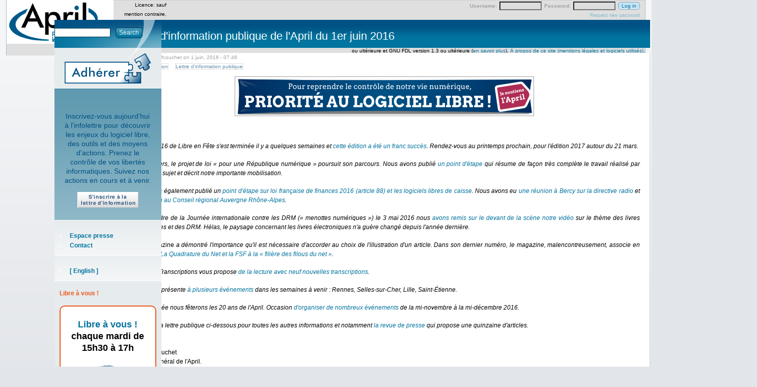

--- FILE ---
content_type: text/html; charset=utf-8
request_url: https://www.april.org/lettre-dinformation-publique-de-lapril-du-1er-juin-2016
body_size: 15878
content:
<!DOCTYPE html>
<!--[if IEMobile 7]><html class="iem7" ><![endif]-->
<!--[if lte IE 6]><html class="lt-ie9 lt-ie8 lt-ie7" ><![endif]-->
<!--[if (IE 7)&(!IEMobile)]><html class="lt-ie9 lt-ie8" ><![endif]-->
<!--[if IE 8]><html class="lt-ie9" ><![endif]-->
<!--[if (gte IE 9)|(gt IEMobile 7)]><!--><html  lang="fr"><!--<![endif]-->

<head>
<meta http-equiv="Content-Type" content="text/html; charset=utf-8" />
  <title>Lettre d&#039;information publique de l&#039;April du 1er juin 2016 | April</title>
  <!-- Pour la version mobile du site - Fred Couchet 31/07/2011 -->
  <meta name="viewport" content="width=device-width" />  
<script type="text/javascript" src="//adherents.april.org/javascript/utils.js?sensor=false"></script>
<link rel="shortcut icon" href="/sites/default/themes/zen_april/favicon.ico" type="image/x-icon" />
<link rel="alternate" type="application/rss+xml" title="Actualités April" href="https://www.april.org/rss.xml" />
<link rel="alternate" type="application/rss+xml" title="Communiqués April" href="https://www.april.org/communiques/feed" />
<link rel="alternate" type="application/rss+xml" title="Revue de presse April" href="https://www.april.org/revue-de-presse/feed" />
<link rel="alternate" type="application/rss+xml" title="Citations April" href="https://www.april.org/citations/feed" />
<link rel="alternate" type="application/rss+xml" title="Événements April" href="https://www.april.org/event/feed" />
<link rel="alternate" type="application/rss+xml" title="Transcriptions" href="https://www.librealire.org/?page=backend" />
<link rel="alternate" type="application/rss+xml" title="Libre à vous !" href="https://www.libreavous.org/rss" />
  <link type="text/css" rel="stylesheet" media="all" href="/modules/aggregator/aggregator.css?0" />
<link type="text/css" rel="stylesheet" media="all" href="/modules/node/node.css?0" />
<link type="text/css" rel="stylesheet" media="all" href="/modules/poll/poll.css?0" />
<link type="text/css" rel="stylesheet" media="all" href="/modules/system/defaults.css?0" />
<link type="text/css" rel="stylesheet" media="all" href="/modules/system/system.css?0" />
<link type="text/css" rel="stylesheet" media="all" href="/modules/system/system-menus.css?0" />
<link type="text/css" rel="stylesheet" media="all" href="/modules/user/user.css?0" />
<link type="text/css" rel="stylesheet" media="all" href="/sites/default/modules/cck/theme/content-module.css?0" />
<link type="text/css" rel="stylesheet" media="all" href="/sites/default/modules/ctools/css/ctools.css?0" />
<link type="text/css" rel="stylesheet" media="all" href="/sites/default/modules/date/date.css?0" />
<link type="text/css" rel="stylesheet" media="all" href="/sites/default/modules/footnotes/footnotes.css?0" />
<link type="text/css" rel="stylesheet" media="all" href="/sites/default/modules/quotes/quotes.css?0" />
<link type="text/css" rel="stylesheet" media="all" href="/sites/default/modules/tableofcontents/tableofcontents.css?0" />
<link type="text/css" rel="stylesheet" media="all" href="/sites/default/modules/tagadelic/tagadelic.css?0" />
<link type="text/css" rel="stylesheet" media="all" href="/misc/farbtastic/farbtastic.css?0" />
<link type="text/css" rel="stylesheet" media="all" href="/sites/default/modules/calendar/calendar.css?0" />
<link type="text/css" rel="stylesheet" media="all" href="/sites/default/modules/panels/css/panels.css?0" />
<link type="text/css" rel="stylesheet" media="all" href="/sites/default/modules/views/css/views.css?0" />
<link type="text/css" rel="stylesheet" media="all" href="/sites/default/modules/alinks/alinks.css?0" />
<link type="text/css" rel="stylesheet" media="all" href="/sites/default/modules/print/css/printlinks.css?0" />
<link type="text/css" rel="stylesheet" media="all" href="/sites/default/themes/zen/zen/html-elements.css?0" />
<link type="text/css" rel="stylesheet" media="all" href="/sites/default/themes/zen/zen/tabs.css?0" />
<link type="text/css" rel="stylesheet" media="all" href="/sites/default/themes/zen_april/messages.css?0" />
<link type="text/css" rel="stylesheet" media="all" href="/sites/default/themes/zen/zen/block-editing.css?0" />
<link type="text/css" rel="stylesheet" media="all" href="/sites/default/themes/zen/zen/wireframes.css?0" />
<link type="text/css" rel="stylesheet" media="all" href="/sites/default/themes/zen_april/layout.css?0" />
<link type="text/css" rel="stylesheet" media="all" href="/sites/default/themes/zen_april/zen_april.css?0" />
<link type="text/css" rel="stylesheet" media="all" href="/sites/default/themes/zen_april/gdtc.css?0" />
<link type="text/css" rel="stylesheet" media="all" href="/sites/default/themes/zen_april/elements.css?0" />
<link type="text/css" rel="stylesheet" media="all" href="/sites/default/themes/zen_april/mobile.css?0" />
<link type="text/css" rel="stylesheet" media="print" href="/sites/default/themes/zen_april/print.css?0" />
<!--[if IE]>
<link type="text/css" rel="stylesheet" media="all" href="/sites/default/themes/zen/zen/ie.css?0" />
<![endif]-->
  <!--[if IE]>
<link type="text/css" rel="stylesheet" media="all" href="/sites/default/themes/zen/zen/ie.css?0" />
<![endif]-->
  <script type="text/javascript" src="/misc/jquery.js?0"></script>
<script type="text/javascript" src="/misc/drupal.js?0"></script>
<script type="text/javascript" src="/sites/default/files/languages/fr_498ae0c373324e7278af77f4d264c2a3.js?0"></script>
<script type="text/javascript" src="/sites/default/modules/tableofcontents/jquery.scrollTo-min.js?0"></script>
<script type="text/javascript" src="/sites/default/modules/tableofcontents/jquery.localscroll-min.js?0"></script>
<script type="text/javascript" src="/sites/default/modules/tableofcontents/tableofcontents.js?0"></script>
<script type="text/javascript" src="/sites/default/modules/panels/js/panels.js?0"></script>
<script type="text/javascript" src="/sites/default/themes/zen_april/00-TAB.js?0"></script>
<script type="text/javascript">
<!--//--><![CDATA[//><!--
jQuery.extend(Drupal.settings, { "basePath": "/", "CToolsUrlIsAjaxTrusted": { "/lettre-dinformation-publique-de-lapril-du-1er-juin-2016": true, "https://www.april.org/lettre-dinformation-publique-de-lapril-du-1er-juin-2016?destination=node%2F20505": true } });
//--><!]]>
</script>
  <!-- Matomo -->
  <script>
    var _paq = window._paq = window._paq || [];
    /* tracker methods like "setCustomDimension" should be called before "trackPageView" */
    _paq.push(["setDomains", ["*.www.april.org","*.april.org","*.april.org","*.www.april.org"]]);
    _paq.push(["enableCrossDomainLinking"]);
    _paq.push(['trackPageView']);
    _paq.push(['enableLinkTracking']);
    (function() {
    var u="https://statistiques.april.org/";
    _paq.push(['setTrackerUrl', u+'matomo.php']);
    _paq.push(['setSiteId', '2']);
    var d=document, g=d.createElement('script'), s=d.getElementsByTagName('script')[0];
    g.async=true; g.src=u+'matomo.js'; s.parentNode.insertBefore(g,s);
    })();
  </script>
  <!-- End Matomo Code -->
</head>

<body class="mainsite not-front not-logged-in node-type-actualite one-sidebar sidebar-right i18n-fr page-lettre-dinformation-publique-de-lapril-du-1er-juin-2016 section-lettre-dinformation-publique-de-lapril-du-1er-juin-2016">
  <!-- Matomo -->
  <noscript><p><img src="https://statistiques.april.org/matomo.php?idsite=2&amp;rec=1" style="border:0;" alt="" /></p></noscript>
  <!-- End Matomo Code -->

  <div id="page"><div id="page-inner">

    <a name="top" id="navigation-top"></a>

    <div id="header"><div id="header-inner" class="clear-block with-navbar">

              <div id="header-blocks" class="region region-header">
          
<div id="block-user-0" class="block block-user region-odd odd region-count-1 count-11"><div class="block-inner">

      <h2 class="title">User login</h2>
  
  <div class="content">
    <form action="https://www.april.org/lettre-dinformation-publique-de-lapril-du-1er-juin-2016?destination=node%2F20505"  accept-charset="UTF-8" method="post" id="user-login-form">
<div><div class="form-item" id="edit-name-wrapper">
 <label for="edit-name">Username: <span class="form-required" title="Ce champ est obligatoire.">*</span></label>
 <input type="text" maxlength="60" name="name" id="edit-name" size="15" value="" class="form-text required" />
</div>
<div class="form-item" id="edit-pass-wrapper">
 <label for="edit-pass">Password: <span class="form-required" title="Ce champ est obligatoire.">*</span></label>
 <input type="password" name="pass" id="edit-pass"  maxlength="60"  size="15"  class="form-text required" />
</div>
<input type="submit" name="op" id="edit-submit-2-1" value="Log in"  class="form-submit" />
<div class="item-list"><ul><li class="first last"><a href="/user/password" title="Request new password via e-mail.">Request new password</a></li>
</ul></div><input type="hidden" name="form_build_id" id="form-xGlcRrkF3xVP_D05lTSRs9j0nZ6gW3w_R6A3QaGDWRE" value="form-xGlcRrkF3xVP_D05lTSRs9j0nZ6gW3w_R6A3QaGDWRE"  />
<input type="hidden" name="form_id" id="edit-user-login-block" value="user_login_block"  />

</div></form>
  </div>

  
</div></div> <!-- /block-inner, /block -->
        </div> <!-- /#header-blocks -->
      
              <div id="logo-title">

                      <div id="logo"><a href="/" title="Home" rel="home"><img src="/sites/default/themes/zen_april/logo.png" alt="Home" id="logo-image" /></a></div>
          
          
          
        </div> <!-- /#logo-title -->
      
              <div id="navbar"><div id="navbar-inner"  class="clear-block region region-navbar">

          <a name="navigation" id="navigation"></a>

          
                      <div id="primary" class="clear-block">
              <ul class="links"><li class="menu-43 first"><a href="/presentation-de-l-association-april" title="">L&#039;association</a></li>
<li class="menu-1169"><a href="/ressources">Ressources</a></li>
<li class="menu-1159"><a href="/nos-positions" title="">Nos positions</a></li>
<li class="menu-180"><a href="/activites-de-lapril" title="">Activités</a></li>
<li class="menu-181"><a href="/themes" title="">Thèmes</a></li>
<li class="menu-222"><a href="http://wiki.april.org" title="">Wiki</a></li>
<li class="menu-764"><a href="https://enventelibre.org/fr/43-april" title="Espace April sur la boutique enventelibre.org.">Boutique</a></li>
<li class="menu-182 last"><a href="/nous-aider" title="">Nous aider</a></li>
</ul>            </div> <!-- /#primary -->
              

          
          
        </div></div> <!-- /#navbar-inner, /#navbar -->
      
  
      

    </div></div> <!-- /#header-inner, /#header -->

    <div id="main"><div id="main-inner" class="clear-block">

      <div id="content"><div id="content-inner">

<!--        -->
        
                  <div id="content-header">
            <div class="breadcrumb"><a href="/">Home</a> › </div>                          <h1 class="title">Lettre d&#039;information publique de l&#039;April du 1er juin 2016</h1>
                                                          </div> <!-- /#content-header -->
        
        <div id="content-area">
          <div class="clear"></div>
          <div id="node-mainsite node-20505" class="node node-type-actualite"><div class="node-inner">

  
  
  
      <div class="submitted">
      Submitted by fcouchet on 1 juin, 2016 - 07:46    </div>
  
      <div class="taxonomy terms terms-inline"> in <ul class="links inline"><li class="taxonomy_term_1 first"><a href="/themes/lassociation" rel="tag" title="Informations relatives à l&#039;association elle-même">L&#039;association</a></li>
<li class="taxonomy_term_1585 last"><a href="/type-de-publication/lettre-dinformation-publique" rel="tag" title="Lettre d&#039;information publique de l&#039;April">Lettre d&#039;information publique</a></li>
</ul></div>
  
  <div class="content">
      <!--	<div id="bandeau-campagne-2014" style="@media print{display:none;}">
		<a href="/campagne" title="Lien vers le site de la campagne de soutien financier de l'April">
			<img class="fc" alt="Un lama qui sert d'ilustration à la campagne de soutien financier"
				src="/sites/default/files/campagne-2024/banniereCampagneApril-2.png" />
	</a>
</div>
-->
	<div id="bandeau-campagne-2014" style="@media print{display:none;}">
		<a href="/adherer" title="Lien vers le site de la campagne d'adhésion de l'April">
			<img class="fc" alt="Image illustrant la campagne d'adhésion"
				src="/sites/default/files/priorite-logiciel-libre-je-soutiens-april.png" />
	</a>
	</div>
  

  	<div class="clear;"></div>
   
    <p><em>Bonjour,</em></p>

<p><em>L'édition 2016 de Libre en Fête s'est terminée il y a quelques
semaines et <a
href="http://www.april.org/libre-en-fete-un-franc-succes-pour-ledition-2016">cette
édition a été un franc succès</a>. Rendez-vous au printemps prochain, pour l'édition 2017
autour du 21 mars.</em></p>

<p><em>Côté dossiers, le projet de loi « pour une République numérique » poursuit son parcours. Nous avons publié <a
href="https://www.april.org/point-detape-sur-la-mobilisation-de-lapril-sur-le-projet-de-loi-pour-une-republique-numerique">un
point d'étape</a> qui résume de façon très complète le travail réalisé par l'April sur le sujet et décrit notre importante mobilisation.</em></p>

<p><em>Nous avons également publié un <a href="http://www.april.org/point-detape-sur-la-nouvelle-reglementation-des-logiciels-de-gestion-et-de-comptabilite">point d'étape sur loi française de
finances 2016 (article 88) et les logiciels libres de caisse</a>. Nous
avons eu <a
href="https://www.april.org/lettre-dinformation-publique-de-lapril-du-1er-juin-2016#Reunion_a_Bercy_sur_la_directive_radio">une
réunion à Bercy sur la directive radio</a> et une <a
href="https://www.april.org/lettre-dinformation-publique-de-lapril-du-1er-juin-2016#Reunion_au_Conseil_regional_Auvergne_Rhone-Alpes_">réunion
au Conseil régional Auvergne Rhône-Alpes</a>.</em></p>

<p><em>Dans le cadre de la Journée internationale contre les DRM («
menottes numériques ») le 3 mai 2016 nous <a href="http://www.april.org/un-livre-electronique-verrouille-par-un-drm-sera-toujours-un-recul-compare-un-livre-imprime-video">avons remis sur le devant de la scène notre
vidéo</a> sur le thème des livres électroniques et des DRM. Hélas, le paysage concernant les livres électroniques n'a guère changé depuis
l'année dernière.</em></p>

<p>01net magazine <em>a démontré l'importance qu'il est nécessaire d'accorder au choix de l'illustration d'un article. Dans son dernier numéro, le magazine, malencontreusement, associe en effet  <a href="https://www.april.org/01net-magazine-associe-lapril-la-quadrature-du-net-et-la-fsf-la-filiere-des-filous-du-net">l'April, La Quadrature du Net et la FSF à la « filière des filous du net »</a>.
</em></p>

<p><em>Le groupe Transcriptions vous propose <a
href="https://www.april.org/lettre-dinformation-publique-de-lapril-du-1er-juin-2016#Neuf_nouvelles_transcriptions"> de la lecture avec neuf
nouvelles transcriptions</a>.</em></p>

<p><em>L'April sera présente <a
href="https://www.april.org/lettre-dinformation-publique-de-lapril-du-1er-juin-2016#Evenements_a_venir">à
plusieurs événements</a> dans les semaines à venir : Rennes, Selles-sur-Cher,
Lille, Saint-Étienne.</em></p>

<p><em>En fin d'année nous fêterons les 20 ans de l'April. Occasion
<a href="https://www.april.org/lettre-dinformation-publique-de-lapril-du-1er-juin-2016#Periode_pour_organiser_des_evenements_pour_celebrer_les_20_ans_de_l-April">d'organiser de nombreux événements</a> de la mi-novembre à la mi-décembre
2016.</em></p>

<p><em>Consultez la lettre publique ci-dessous pour toutes les autres
informations et notamment <a
href="https://www.april.org/lettre-dinformation-publique-de-lapril-du-1er-juin-2016#Revue_de_presse">la revue de presse</a> qui propose une quinzaine
d'articles.</em></p>

<p>Librement,<br/>
Frédéric Couchet<br/>
délégué général de l'April.</p>

<p>Si vous voulez nous soutenir, vous pouvez <a href="http://www.april.org/association/dons.html">faire un don</a> ou <a
href="http://www.april.org/adherer?referent=lettre%20publique">adhérer à l'association</a>.</p>

<div class="bloc-w largeur50">

<h2 id="Point_d-etape_sur_loi_francaise_de_finances_2016_article_88_et_les_logiciels_libres_de_caisse">Point d'étape sur loi française de finances 2016 (article 88) et les logiciels libres de caisse</h2>

<p>
Depuis plusieurs années, le gouvernement français s’est engagé dans la
lutte contre la fraude à la TVA. Dans cette optique, la loi de
finances 2016 démontre une volonté de mieux encadrer les logiciels de
comptabilité, de gestion ou d’encaissement. Malheureusement, le texte
comporte un article 88 qui aurait pour effet de bord l'interdiction de
détenir des logiciels de caisse libres. Visiblement sensible à ce
problème, l'administration fiscale a fait preuve d'une attitude
conciliante et constructive. Nous avons <a
href="http://www.april.org/point-detape-sur-la-nouvelle-reglementation-des-logiciels-de-gestion-et-de-comptabilite">publié
un point d'étape sur ce dossier</a>.
</p>

</div>

<div class="fd largeur40">

<h2 id="Point_d-etape_de_la_mobilisation_de_l-April_sur_le_projet_de_loi_pour_une_Republique_numerique_">Point d'étape de la mobilisation de l'April sur le projet de loi « pour une République numérique »</h2>

<p>
Nous avons publié <a
href="https://www.april.org/point-detape-sur-la-mobilisation-de-lapril-sur-le-projet-de-loi-pour-une-republique-numerique">un
point d'étape de notre mobilisation sur le projet de loi « pour une République numérique »</a>.
</p>


</div>

<div class="centre-toc bloc-separation">
<script type="text/javascript">toc_collapse=0;</script><div class="toc" id="toc">
<div class="toc-title">Sommaire<span class="toc-toggle-message">&nbsp;</span></div>
<div class="toc-list">
<ol>
	<li class="toc-level-1"><a href="#Point_d-etape_sur_loi_francaise_de_finances_2016_article_88_et_les_logiciels_libres_de_caisse">Point d'étape sur loi française de finances 2016 (article 88) et les logiciels libres de caisse</a></li>
	<li class="toc-level-1"><a href="#Point_d-etape_de_la_mobilisation_de_l-April_sur_le_projet_de_loi_pour_une_Republique_numerique_">Point d'étape de la mobilisation de l'April sur le projet de loi « pour une République numérique »</a></li>
	<li class="toc-level-1"><a href="#Dossiers_campagnes_et_projets">Dossiers, campagnes et projets</a>
<ol>
	<li class="toc-level-2"><a href="#Libre_en_Fete_:_un_franc_succes_pour_l-edition_2016">Libre en Fête : un franc succès pour l'édition 2016</a></li>
	<li class="toc-level-2"><a href="#Un_livre_electronique_verrouille_par_un_DRM_restera_toujours_un_recul_compare_a_un_livre_imprime_video">Un livre électronique verrouillé par un DRM restera toujours un recul comparé à un livre imprimé (vidéo)</a></li>
	<li class="toc-level-2"><a href="#Reunion_au_Conseil_regional_Auvergne_Rhone-Alpes_">Réunion au Conseil régional Auvergne Rhône-Alpes </a></li>
	<li class="toc-level-2"><a href="#Reunion_a_Bercy_sur_la_directive_radio">Réunion à Bercy sur la directive radio</a></li>
	<li class="toc-level-2"><a href="#net_magazine_associe_l-April_La_Quadrature_du_Net_et_la_FSF_a_la_filiere_des_filous_du_net_"><em>01net</em> magazine associe l'April, La Quadrature du Net et la FSF
à la « filière des filous du net »</a></li>
	<li class="toc-level-2"><a href="#Neuf_nouvelles_transcriptions">Neuf nouvelles transcriptions</a></li>
</ol>
</li>
	<li class="toc-level-1"><a href="#Medias">Médias</a>
<ol>
	<li class="toc-level-2"><a href="#Revue_de_presse">Revue de presse</a></li>
</ol>
</li>
	<li class="toc-level-1"><a href="#Conferences_evenements">Conférences, événements</a>
<ol>
	<li class="toc-level-2"><a href="#Evenements_passes">Événements passés</a></li>
	<li class="toc-level-2"><a href="#Evenements_a_venir">Événements à venir</a></li>
</ol>
</li>
	<li class="toc-level-1"><a href="#Vie_associative">Vie associative</a>
<ol>
	<li class="toc-level-2"><a href="#Periode_pour_organiser_des_evenements_pour_celebrer_les_20_ans_de_l-April">Période pour organiser des événements pour célébrer les 20 ans de
l'April</a></li>
	<li class="toc-level-2"><a href="#Un_nouveau_kakemono">Un nouveau kakemono</a></li>
	<li class="toc-level-2"><a href="#S-inscrire_pour_le_prochain_April_Camp_du_17_au_19_juin_2016_a_Lille_et_a_distance">S'inscrire pour le prochain April Camp du 17 au 19 juin 2016 à
Lille (et à distance)</a></li>
	<li class="toc-level-2"><a href="#Revue_hebdomadaire">Revue hebdomadaire</a></li>
	<li class="toc-level-2"><a href="#Adhesions">Adhésions</a></li>
</ol>
</li>
	<li class="toc-level-1"><a href="#Soutenir_l-association">Soutenir l'association</a></li>
	<li class="toc-level-1"><a href="#Rejoindre_l-association_a_titre_individuel">Rejoindre l'association à titre individuel</a></li>
	<li class="toc-level-1"><a href="#Rejoindre_l-association_en_tant_que_personne_morale">Rejoindre l'association en tant que personne morale</a></li>
	<li class="toc-level-1"><a href="#Archives">Archives</a></li>
</ol>
</div>
</div>
</div>

<h2 id="Dossiers_campagnes_et_projets">Dossiers, campagnes et projets</h2>

<h3 id="Libre_en_Fete_:_un_franc_succes_pour_l-edition_2016">Libre en Fête : un franc succès pour l'édition 2016</h3>

<p>
Chaque année depuis 2001, l'April invite les groupes d'utilisateurs et
les associations de promotion des logiciels libres à organiser, autour
de la date du 21 mars, dans une dynamique conviviale et festive, des
événements de découverte du Libre à destination du grand public :
Libre en Fête. Cette édition 2016 <a
href="http://www.april.org/libre-en-fete-un-franc-succes-pour-ledition-2016">a
été un franc succès</a>.
</p>

<h3 id="Un_livre_electronique_verrouille_par_un_DRM_restera_toujours_un_recul_compare_a_un_livre_imprime_video">Un livre électronique verrouillé par un DRM restera toujours un recul comparé à un livre imprimé (vidéo)</h3>

<p>
Dans le cadre de la Journée internationale contre les DRM (« menottes
numériques ») le 3 mai 2016 nous avons à nouveau publié <a href="http://www.april.org/un-livre-electronique-verrouille-par-un-drm-sera-toujours-un-recul-compare-un-livre-imprime-video">notre vidéo sur la
question des livres électroniques et des DRM</a>. N'hésitez pas à la diffuser largement auprès des vos amis, collègues….
</p>

<h3 id="Reunion_au_Conseil_regional_Auvergne_Rhone-Alpes_">Réunion au Conseil régional Auvergne Rhône-Alpes </h3>

<p>À notre initiative nous avons organisé une réunion au Conseil
régional Auvergne Rhône-Alpes. Frédéric Couchet était présent ainsi
que des représentants de Framasoft et de l'Aldil. Ce Conseil régional
est membre de l'April depuis 2014. La rencontre a eu lieu avec une personne du service
Développement Numérique et une de la Direction des systèmes
d'information. L'objet principal de la réunion était d'échanger
sur les possibles actions en faveur du <a href="/node/10307" class="alinks-link" title="Logiciel libre">logiciel libre</a>, dans l'attente
des orientations politiques de la nouvelle majorité, élue aux dernières élections.</p>

<h3 id="Reunion_a_Bercy_sur_la_directive_radio">Réunion à Bercy sur la directive radio</h3>

<p>Suite à la <a
href="https://www.april.org/directive-radio-lettre-ouverte-bercy-et-larcep">lettre
ouverte à Bercy et l'Arcep</a> une réunion a eu lieu avec un membre du
cabinet du ministère des Finances. Des représentants de LQDN, FFDN et l'April étaient présents. FDN et la FSFE étaient aussi invitées, mais n'ont pu être présentes. Un compte-rendu sera publié
prochainement.</p>

<h3 id="net_magazine_associe_l-April_La_Quadrature_du_Net_et_la_FSF_a_la_filiere_des_filous_du_net_"><em>01net</em> magazine associe l'April, La Quadrature du Net et la FSF
à la « filière des filous du net »</h3>

<p>
Le magazine <em>01net</em>, dans son édition n°843 du 18 au 31 mai 2016, a publié
un dossier intitulé : « Virus, la déferlante ». L'illustration
associée à la description d'un « mercenaire » montre un homme derrière
<a href="https://www.april.org/01net-magazine-associe-lapril-la-quadrature-du-net-et-la-fsf-la-filiere-des-filous-du-net">son ordinateur portable dont le dos de l'écran est couvert
d'autocollants de l'April, la FSF et LQDN</a>.
</p>

<p>Pour rappel, nos autocollants <a
href="http://www.enventelibre.org/goodies/80-pack-de-50-stickers-les-4-dangers-.html">sont
disponibles sur le site </a> En Vente Libre.
</p>

<h3 id="Neuf_nouvelles_transcriptions">Neuf nouvelles transcriptions</h3>

<p>Le groupe Transcriptions de l'April vous propose de lire :</p>

<ul>

<li><a href="http://www.april.org/l-argent-public-ne-doit-payer-qu-une-fois-conference-de-francois-elie">L'argent public ne doit payer qu'une fois - Conférence de François Elie</a></li>

<li><a href="http://www.april.org/limpossible-combat-contre-la-vente-forcee-de-laurent-costy">L'impossible combat contre la vente forcée, de Laurent Costy</a></li>

<li><a href="http://www.april.org/histoire-du-logiciel-vlc-jean-baptiste-kempf">Histoire du logiciel VLC - Jean-Baptiste Kempf</a></li>

<li><a href="http://www.april.org/sebastien-broca-congres-adullact-2014-conference-deuxieme-partie">Sébastien Broca - Congrès Adullact 2014 - Conférence deuxième partie</a></li>

<li><a href="http://www.april.org/entretien-avec-jeremie-zimmermann-la-mutinerie-2015">Entretien avec Jérémie Zimmermann - La Mutinerie - 2015</a></li>
<li><a href="http://www.april.org/lionel-maurel-le-livre-numerique-en-bibliotheque-une-metamorphose-juridique-laborieuse">Lionel Maurel - Le livre numérique en bibliothèque : une métamorphose juridique laborieuse</a></li>
<li><a href="http://www.april.org/libervia-repenser-nos-communications-goffi-rmll-2015">Libervia : repenser nos communications - Goffi - RMLL 2015</a></li>
<li><a href="http://www.april.org/migration-vers-libreoffice-nantes-eric-ficheux-rmll-2015">Migration vers LibreOffice à Nantes - Éric Ficheux - RMLL 2015</a></li>
<li><a href="http://www.april.org/quoi-de-neuf-chez-framasoft-radio-rmll-2015">Quoi de neuf chez Framasoft ? - Radio RMLL 2015</a></li>

</ul>

<h2 id="Medias">Médias</h2>

<h3 id="Revue_de_presse">Revue de presse</h3>

<p>
La revue de presse fait partie du travail de veille mené par
l'April dans le cadre de son action de défense et de promotion du
Logiciel Libre. Les positions exposées dans les articles sont celles
de leurs auteurs et ne rejoignent pas forcément celles de 
l'April.</p>

<p>Pour gérer cette revue de presse, un groupe de travail a été 
créé
(vous pouvez en consulter la <a
href="http://wiki.april.org/w/CharteGroupeRevueDePresse"
title="Lien vers la Charte">charte ici</a>) ainsi qu'une liste 
de
discussion <strong><a 
href="mailto:rp@april.org">rp@april.org</a></strong> où 
vous pouvez
envoyer les liens vers les articles qui vous semblent 
intéressants.</p>

<p>La revue de presse est désormais diffusée également chaque 
semaine
sur le site <a 
href="http://www.linuxfr.org">LinuxFr.org</a>. Cette
diffusion lui offre un lectorat plus large.</p>

<p>Cette revue de presse est commentée dans un podcast disponible sur
<a href="http://audio.april.org">http://audio.april.org</a>.</p>

<p>Il est diffusé sur les radios&nbsp;: <a href="http://www.radioescapades.org">Radio
  Escapades</a>, <a href="http://www.radiolarzac.org">Radio
  Larzac</a> et <a href=
  "http://www.icietmaintenant.com">Ici&amp;Maintenant</a>
  et <a href="https://libre-a-toi.org">Libre@Toi</a>.</p>

<p>Il existe un <a 
href="http://www.april.org/revue-de-presse/feed">flux
RSS</a> permettant de recevoir la revue de presse au fur et à 
mesure
(rapidement et article par article donc).</p>

<p>
Les derniers titres de la revue de presse&nbsp;:</p>

<ul>
<li><a href="http://www.zdnet.fr/actualites/danese-cooper-paypal-l-open-source-c-est-les-gens-39837160.htm">[ZDNet] Danese Cooper (PayPal): ”L'open source, c'est les gens”</a></li>
<li><a href="http://www.liberation.fr/futurs/2016/05/20/56kast-75-l-impossible-combat-contre-la-vente-forcee_1453382">[Libération] 56Kast #75: l'impossible combat contre la vente forcée</a></li>
<li><a href="http://www.lemag.ma/Le-logiciel-libre-dans-les-pays-du-sud-theme-d-un-colloque-international-les-23-et-24-mai-a-Meknes_a100286.html">[Lemag.ma] Le logiciel libre dans les pays du sud</a></li>
<li><a href="http://www.nextinpact.com/news/99866-une-resolution-europeenne-francaise-pour-betonner-droit-dauteur.htm">[Next INpact] Une résolution européenne française pour bétonner le droit d'auteur</a></li>
<li><a href="http://www.zonebourse.com/actualite-bourse/TECH-IN-France-Retour-sur-la-derniere-edition-de-Pouvoirs-Numeriques-avec-Henri-Verdier--22374265/">[zonebourse] Retour sur la dernière édition de Pouvoirs Numériques avec Henri Verdier</a></li>
<li><a href="http://www.internetactu.net/2016/05/12/a-combien-peut-on-cooperer">[internet ACTU.net] A combien peut-on coopérer?</a></li>
<li><a href="http://reporterre.net/Halte-a-l-obsolescence-Les-vieux-ordinateurs-reprennent-vie-avec-le-systeme">[Reporterre] Halte à l’obsolescence! Les vieux ordinateurs reprennent vie avec le système Emmabuntüs</a></li>
<li><a href="http://www.lemondeinformatique.fr/actualites/lire-oracle-grand-perdant-du-proces-pour-contrefacon-contre-google-64961.html">[Le Monde Informatique] Oracle, grand perdant du procès pour contrefaçon contre Google</a></li>
<li><a href="http://la-rem.eu/2016/05/26/communs-theorie-milieu/">[La revue européenne des médias et du numérique] Les communs: la théorie du milieu.</a></li>
<li><a href="http://www.radiotelevisioncaraibes.com/nouvelles/high-tech/logiciels_libres_pour_ha_ti_oscon_au_texas.html">[Radio Television Caraibes] Logiciels libres pour Haïti à OSCON au Texas</a></li>
<li><a href="http://www.lavoixdunord.fr/region/l-open-source-school-ouvre-a-lille-pour-une-informatique-ia19b0n3529716">[La Voix du Nord] L’Open Source School ouvre à Lille pour une informatique libérée</a></li>
<li><a href="http://www.dna.fr/economie/2016/05/24/biere-open-source">[DNA] Bière «open source»</a></li>
<li><a href="http://www.liberation.fr/france/2016/05/24/codes-sources-des-administrations-encore-peu-ouvertes_1454951">[Libération] Codes sources: des administrations encore peu ouvertes</a></li>
<li><a href="http://www.numerama.com/tech/168426-quels-sont-les-9-projets-open-source-finances-par-duckduckgo.html">[Numerama] Quels sont les 9 projets open source financés par DuckDuckGo?</a></li>
<li><a href="http://www.developpez.com/actu/98431/Emploi-l-open-source-est-un-domaine-porteur-mais-les-talents-restent-une-denree-rare-revele-l-Open-Source-Jobs-Report-de-2016">[Developpez.com] Emploi: l'open source est un domaine porteur, mais les talents restent une denrée rare</a></li>
<li><a href="http://www.mondequibouge.be/index.php/2016/05/petit-periple-dans-le-paysage-des-communs">[Monde qui bouge] Petit périple dans le paysage des Communs</a></li>
<li><a href="http://defimedia.info/techno-les-hackers-mauriciens-ne-sont-pas-des-pirates-27618">[Defimedia.info] Techno: les hackers mauriciens ne sont pas des pirates</a></li>
<li><a href="http://rue89.nouvelobs.com/2016/05/03/loi-numerique-tout-les-senateurs-ont-change-263930">[L'OBS] Loi numérique: tout ce que les sénateurs ont changé</a></li>
<li><a href="http://www.informatiquenews.fr/sgbd-open-source-46861">[InformatiqueNews.fr] Pourquoi pas un SGBD open source?</a></li>
<li><a
href="http://www.wedemain.fr/Un-projet-a-15-millions-de-dollars-pour-democratiser-l-education-grace-au-logiciel-libre_a1822.html">[We
Demain] Un projet à 15 millions de dollars pour démocratiser
l'éducation grâce au logiciel libre</a></li>
<li><a href="http://www.lemagit.fr/conseil/OS-poste-de-travail-et-suite-bureautique-oser-les-alternatives">[LeMagIT] OS, poste de travail, suite bureautique: osez les alternatives!</a></li>
<li><a href="http://www.telerama.fr/medias/hadopi-supprimee-en-2022-je-ne-m-attendais-pas-a-ce-que-l-amendement-passe,141720.php">[Télérama] Hadopi supprimée en 2022: “Je ne m'attendais pas à ce que l'amendement passe”</a></li>
<li><a href="http://www.nextinpact.com/news/99643-loi-numerique-senateurs-grillent-priorite-au-logiciel-libre.htm">[Next INpact] Loi Numérique: les sénateurs grillent la priorité au logiciel libre</a></li>
<li><a href="http://www.liberation.fr/france/2016/04/28/grace-au-numerique-le-mouvement-perpetuel_1449290">[Libération.fr] Grâce au numérique, le mouvement perpétuel</a></li>
<li><a href="http://www.zdnet.fr/actualites/bureautique-le-format-odf-recommande-dans-les-administrations-39836012.htm">[ZDNet] Bureautique: le format ODF recommandé dans les administrations</a></li>
<li><a href="http://www.nextinpact.com/news/99591-au-senat-nouvelle-charge-contre-l-ouverture-codes-sources-administrations.htm">[Next INpact] Au Sénat, nouvelle charge contre l'ouverture des codes sources des administrations</a></li>

</ul>


<h2 id="Conferences_evenements">Conférences, événements</h2>

<h3 id="Evenements_passes">Événements passés</h3>

<ul>

<li>L'April était présente <a href="http://www.april.org/lapril-au-festival-coquelicot-2016">au festival Coquelicot 2016</a> le 5 mai 2016 à
Coupelle-Vieille (Pas-de-Calais)</li>

<li><a href="https://www.april.org/conference-priorite-au-logiciel-libre-point-detape-de-lapril-12-mai-2016-lyon">Conférence</a> à Lyon le 12 mai 2016 «&nbsp;Priorité au
logiciel libre : point d’étape de l’April&nbsp;» par Frédéric Couchet,
suivie d'un apéro.</li>

<li><a href="http://www.april.org/apero-april-le-13-mai-2016-partir-de-19h00-dans-les-locaux-de-lapril-paris">Apéro April </a>le 13 mai 2016 à partir de 19h00 dans les
locaux de l'April (Paris)</li>

<li><a
href="http://www.april.org/rencontrez-lassociation-april-marseille-le-samedi-21-mai-2016">Présence
de l'April à Marseille</a> le samedi 21 mai 2016

<li>
Présence de l'April à l'Ubuntu Paris des 28 et 29 mai 2016 avec :
<ul>
<li> un stand</li>
<li>une conférence de Étienne Gonnu, chargé des relations publiques à l'April, intitulée <a href="http://ubuntu-paris.org/session/le-logiciel-libre-base-incontournable-dune-informatique-loyale/">« Le logiciel libre : base incontournable d’une informatique loyale »</a></li>
<li>une conférence de Véronique Bonnet, membre du CA de l'April, intitulée <a href="http://ubuntu-paris.org/session/sympathy-for-the-free-software/">« Sympathy for the Free Software »</a></li>
<li>une conférence de Magali Garnero et Marie Duponchelle, membres du CA, intitulée <a href="http://ubuntu-paris.org/session/lapril-les-jedis-du-logiciel-libre/">« L’April, les Jedis du Logiciel Libre »</a></li>
</ul>
</li>

</ul>

<h3 id="Evenements_a_venir">Événements à venir</h3>

<ul>

<li><a
href="http://www.april.org/apero-actux-april-rennes-le-2-juin-2016-partir-de-19h00">Apéro Actux/April</a> à Rennes le 2 juin 2016 à partir de 19h00.</li>

<li><a href="https://www.april.org/village-du-libre-au-geek-faeries-du-3-au-5-juin-2016">Geek Faëries</a> au château de Selles-sur-Cher du vendredi 3 juin au dimanche 5 juin.</li>

<li><a href="https://www.april.org/apero-april-le-10-juin-2016-partir-de-19h00-dans-les-locaux-de-l-april-paris">Apéro April</a> le 10 juin 2016 à partir de 19h00 dans les
locaux de l'April (Paris)</li>

<li><a href="https://pad.april.org/p/aprilcamp201606">April Camp</a> du 17 au 19 juin 2016 à
Lille (et à distance)</li>

<li><a
href="https://www.april.org/rencontrez-lapril-saint-etienne-le-29-juin-2016">Apéro
April</a> à Saint-Étienne le 29 juin 2016</li>


</ul>

<h2 id="Vie_associative">Vie associative</h2>

<h3 id="Periode_pour_organiser_des_evenements_pour_celebrer_les_20_ans_de_l-April">Période pour organiser des événements pour célébrer les 20 ans de
l'April</h3>

<p> L'April va fêter, à la fin de cette année 2016, ses 20 ans. Les
deux dates officielles de sa naissance sont la déclaration, le 20 novembre 1996, à
la préfecture de Bobigny et la publication au Journal Officiel n° 51 du 18
décembre 1996.</p>

<p> Il est donc proposé d'organiser des événements entre mi-novembre
et mi-décembre 2016. Ce serait super d'avoir des événements (ne
serait-ce qu'un apéro) dans différents lieux, en France et ailleurs. Il est possible de faire en sorte que des membres actifs de l'April soient présents
pour, par exemple, introduire la soirée par une courte présentation.
</p>

<p>
Pour faciliter l'organisation il existe une liste de travail à laquelle <a href="https://listes.april.org/wws/info/20ans">vous
pouvez vous inscrire</a> ainsi qu'une <a
href="http://wiki.april.org/w/20_ans_de_l'April"> page sur le wiki</a>.
</p>

<h3 id="Un_nouveau_kakemono">Un nouveau kakemono</h3>

<p>
Nos anciens kakemonos ayant fait leur temps, il est devenu nécessaire
de préparer un ou plusieurs nouveaux kakemonos. Une <a
href="http://wiki.april.org/w/Kakemono#Nouvelle_version_2016">première
version a été réalisée</a> en vue notamment de l'Ubuntu Party de Paris
et des Geek Faeries.
</p>

<h3 id="S-inscrire_pour_le_prochain_April_Camp_du_17_au_19_juin_2016_a_Lille_et_a_distance">S'inscrire pour le prochain April Camp du 17 au 19 juin 2016 à
Lille (et à distance)</h3>

<p>Après Paris, Montpellier, Toulouse la prochaine édition de l'«
April Camp » aura lieu du vendredi 17 juin 2016 18 h 30 au dimanche 19
juin 2016 au soir à Lille. Des outils pour participer en ligne seront
également disponibles (irc…). <a
href="https://pad.april.org/p/aprilcamp201606">N'hésitez pas à vous
inscrire</a>, à proposer des thèmes de travail.  </p>

<h3 id="Revue_hebdomadaire">Revue hebdomadaire</h3>

<p>
Chaque vendredi, à midi pile, les permanents et les adhérents qui le
souhaitent passent en revue les tâches et actions relatives à l'April
dont ils ont la charge lors de la «&nbsp;revue hebdomadaire 
April&nbsp;» sur IRC
(canal #april sur irc.freenode.net, <a
href="http://webchat.freenode.net/?channels=april">accès avec un
navigateur web</a>). La durée est limitée, généralement
un quart d'heure. Cela stimule les bonnes volontés, suscite des idées et
des contributions, permet de suivre les activités des uns et des autres et éliminer
un certain nombre de problèmes bloquants.
</p>

<p>
<a
href="http://www.april.org/revues-hebdomadaires-april">Une page
décrivant le principe</a> d'une revue hebdomadaire est en ligne.
</p>

<p>Vous pouvez en savoir plus en consultant en ligne <a
href="https://agir.april.org/issues/135">les archives des premières
revues hebdomadaires</a>, et notamment la <a
href="https://agir.april.org/attachments/download/771/20160506-log-irc-revue-hebdomadaire.txt">synthèse
de la revue du 6 mai 2016</a>, la <a
href="https://agir.april.org/attachments/download/772/20160513-log-irc.txt">synthèse
de la revue du 13 mai 2016</a>, la <a
href="https://agir.april.org/attachments/download/773/20160520-log-irc-revue-hebdomadaire.txt">synthèse
de la revue du 20 mai 2016</a>, la <a
href="https://agir.april.org/attachments/download/776/20160527-log-irc-revue-hebdomadaire.txt">synthèse
de la revue du 27 mai 2016</a>.</p>


<h3 id="Adhesions">Adhésions</h3>

<p>Au 1<sup>er</sup> juin 2016, l'association compte 3&nbsp;979
adhérents
(3&nbsp;596 personnes physiques, 383 personnes morales).</p> 

<h2 id="Soutenir_l-association">Soutenir l'association</h2>

<p>L'April a besoin de votre aide. Vous pouvez faire un don à
l'association et participer ainsi au financement de nos actions.</p>

<p>Pour faire un don à l'association, rendez-vous à l'adresse suivante
<a
href="http://www.april.org/association/dons.html">http://www.april.org/association/dons.html</a>
(il est possible de faire un don par chèque, virement, carte bancaire ou
encore prélèvement automatique).</p>

<p>Pour tout renseignement n'hésitez pas à <a
href="http://www.april.org/fr/association/contacter.html">nous
contacter</a>.</p>


<h2 id="Rejoindre_l-association_a_titre_individuel">Rejoindre l'association à titre individuel</h2>

<p>Dans une association, l'adhésion est un acte volontaire. C'est
aussi un acte politique car c'est manifester son soutien à l'objet de
l'association ainsi qu'aux valeurs qui le sous-tendent. Une adhésion
fait la différence en contribuant à atteindre les objectifs de
l'association.</p>

<p>Adhérer à l'April permet :</p>
<ul>
	<li>de défendre collectivement un projet de société ;</li>

	<li>de s'investir activement dans la vie de l'association à travers
	ses groupes de travail et ses actions ;</li>

	<li>d'être informé régulièrement des événements logiciel libre ;</li>

	<li>d'agir sur les institutions à travers un partenaire
	incontournable ;</li>

	<li>de soutenir financièrement les actions de l'association.</li>

</ul>

<p>Il est possible d'aider l'association en lui donnant de son temps
ou de son argent. Toutes les contributions sont les bienvenues.</p>

<p>Pour les hésitants, nous avons mis en ligne les réponses à de <a
href="http://www.april.org/association/faq-adhesion.html#hesiter">fausses
idées classiques</a>.</p>
 

<p>Pour adhérer à l'April, il suffit de vous rendre à l'adresse
suivante : <a
href="http://www.april.org/adherer?referent=lettre%20publique">http://www.april.org/adherer?referent=lettre%20publique</a>.</p>

<p>Pour tout renseignement, n'hésitez pas à <a
href="http://www.april.org/fr/association/contacter.html">nous
contacter</a>.</p>


<h2 id="Rejoindre_l-association_en_tant_que_personne_morale">Rejoindre l'association en tant que personne morale</h2>

<p>Que vous soyez une entreprise, une collectivité ou une association,
adhérez pour participer activement aux décisions stratégiques qui vous
concernent !</p>

<p>Votre structure a besoin de tirer le meilleur parti du logiciel
libre et pour défendre ses intérêts, elle doit :</p>

<ul>

	<li>exercer une veille permanente pour se tenir informée des
	opportunités et des menaces ;</li>

	<li>constituer et entretenir des réseaux relationnels
	institutionnels ;</li>

	<li>être éclairée sur les contextes juridiques et stratégiques ;</li>

	<li>contribuer à la défense de l'informatique libre face aux
	acteurs qui lui sont hostiles ;</li>

	<li>mieux faire connaître et valoriser son action.</li>

</ul>

<p>April est au cœur des grandes évolutions du logiciel
libre. Adhérer à April permet :</p>

<ul>

	<li>de défendre collectivement un projet de société ;</li>

	<li>de s'investir activement dans la vie de l'association à travers
	ses groupes de travail et ses actions ;</li>

	<li>d'être informé régulièrement des événements logiciel libre ;</li>

	<li>d'agir sur les institutions à travers un partenaire
	incontournable ;</li>

	<li>de financer ou cofinancer des actions stratégiques.</li>

</ul>

<p>Pour adhérer à l'April, il suffit de vous rendre à l'adresse
suivante : <a
href="http://www.april.org/adherer?referent=lettre%20publique">adhérant dès maintenant à l'April</a>.</p>

<p>Pour tout renseignement n'hésitez pas à <a
href="http://www.april.org/fr/association/contacter.html">nous
contacter</a>.</p>

<h2 id="Archives">Archives</h2>

<p>Pour recevoir automatiquement par courriel cette lettre,
<a
href="https://listes.april.org/wws/info/april-actu">inscrivez-vous à la liste de diffusion</a></p>

<p>Les archives de la lettre <a
href="https://listes.april.org/wws/arc/april-actu">sont disponibles en ligne</a>.</p>




  </div>

      <div class="links">
      <ul class="links inline"><li class="print_html first last"><a href="/print/lettre-dinformation-publique-de-lapril-du-1er-juin-2016" title="Display a printer-friendly version of this page." class="print-page" rel="nofollow"><img src="/sites/default/modules/print/icons/print_icon.gif" alt="Printer-friendly version" title="Printer-friendly version" width="16" height="16" class="print-icon print-icon-margin" />Printer-friendly version</a></li>
</ul>    </div>
	

	<div class="soutenir">
		<h2>Nous soutenir</h2>
		<img id="presentation_illus" class="regular"
			src="/sites/default/themes/zen_april/images/working-together-mini.png"
			alt="image illustrant l'adhésion" />
		<a title="Lien vers le formulaire d'adhésion" href="/adherer?referent=siteweb%20http://www.april.org/node/20505"> Adhérez dès maintenant à l'April </a>		<a title="Lien vers le formulaire de don"
			href="/association/dons.html">
			Faites un don ponctuel
		</a>
	</div>

	  
</div></div> <!-- /node-inner, /node -->
        </div>

        
        
      </div></div> <!-- /#content-inner, /#content -->



      
              <div id="sidebar-right"><div id="sidebar-right-inner" class="region region-right">
          
<div id="block-search-0" class="block block-search region-odd odd region-count-1 count-1"><div class="block-inner">

  
  <div class="content">
    <form action="/lettre-dinformation-publique-de-lapril-du-1er-juin-2016"  accept-charset="UTF-8" method="post" id="search-block-form">
<div><div class="container-inline">
  <div class="form-item" id="edit-search-block-form-1-wrapper">
 <input type="text" maxlength="128" name="search_block_form" id="edit-search-block-form-1" size="15" value="" title="Enter the terms you wish to search for." class="form-text" />
</div>
<input type="submit" name="op" id="edit-submit-0" value="Search"  class="form-submit" />
<input type="hidden" name="form_build_id" id="form-aodzxLg8gjWBCdHd6enX6JGIbOTS4hF1hPPlKPDFN2g" value="form-aodzxLg8gjWBCdHd6enX6JGIbOTS4hF1hPPlKPDFN2g"  />
<input type="hidden" name="form_id" id="edit-search-block-form" value="search_block_form"  />
</div>

</div></form>
  </div>

  
</div></div> <!-- /block-inner, /block -->

<div id="block-block-3" class="block block-block region-even even region-count-2 count-2"><div class="block-inner">

  
  <div class="content">
    <a href="https://www.april.org/adherer"><img src="/sites/default/themes/zen_april/images/adherer.png" alt="Adhérez à l'April" style="margin-left:10px;"/></a>




  </div>

  
</div></div> <!-- /block-inner, /block -->

<div id="block-block-4" class="block block-block region-odd odd region-count-3 count-3"><div class="block-inner">

  
  <div class="content">
    <div style="text-align:center">
  <!--
   <form action="https://listes.april.org/wws/subscribe/april-actu" method="post" >
    <div id="inscription-april-actu" class="container-inline">
      <label for="emailNewsletter">

      <div class="form-item">

        <input id="emailNewsletter" type="text" name="email"  size="18" onclick="if(this.value == 'Votre adresse courriel'){this.value ='';}" value="Votre adresse courriel" class="form-text" /><br />

      </div>
      <input type="hidden" name="list" value="april-actu" />
      <input type="hidden" name="action" value="subrequest" />
      <input type="submit" name="action_subrequest" value="S'inscrire" class="form-submit" />
    </div>
  </form>
  -->
<p>
<!--
Chaque début de mois, retrouvez dans votre boite de réception
l'essentiel de nos actions en cours et à venir !
-->
Inscrivez-vous aujourd'hui à l'infolettre pour découvrir les
enjeux du logiciel libre, des outils et des moyens
d'actions. Prenez le contrôle de vos libertés
informatiques. Suivez nos actions en cours et à venir.
</p>
<a href="/wws/subrequest/april-actu"><img src="/sites/default/themes/zen_april/images/inscription-lettre-information.png" alt="Abonnez-vous à notre lettre d'information"/></a>
</div>




  </div>

  
</div></div> <!-- /block-inner, /block -->

<div id="block-menu-menu-menu-secondaire" class="block block-menu region-even even region-count-4 count-4"><div class="block-inner">

  
  <div class="content">
    <ul class="menu"><li class="leaf first"><a href="/presse" title="">Espace presse</a></li>
<li class="leaf last"><a href="/nous-contacter" title="">Contact</a></li>
</ul>  </div>

  
</div></div> <!-- /block-inner, /block -->

<div id="block-menu-menu-traductions" class="block block-menu region-odd odd region-count-5 count-5"><div class="block-inner">

  
  <div class="content">
    <ul class="menu"><li class="leaf first last"><a href="http://www.april.org/en/" title="">[ English ]</a></li>
</ul>  </div>

  
</div></div> <!-- /block-inner, /block -->

<div id="block-block-16" class="block block-block region-even even region-count-6 count-6"><div class="block-inner">

      <h2 class="title">Libre à vous !</h2>
  
  <div class="content">
    <div style="font-family: sans-serif; text-align: center;
    background-color: white; padding: 10px; border: 2px solid #ee5921;
    color: black; margin-top: 1em;  margin: 1em auto; -webkit-border-radius: 10px;
    -moz-border-radius: 10px; border-radius: 10px;" >

 <h3><a href="https://libreavous.org" title="Lien vers la page dédiée à l'émission">Libre à vous !</a><br />
chaque mardi de 15h30 à 17h</h3>

<p><a href="https://libreavous.org" title="Lien vers la page dédiée à l'émission"><img src="/files/libre-a-vous/lav-petit.jpg" alt="Logo Libre à vous !"></a></p>

<p style="text-align:center;"><a href="https://libreavous.org/rss">S'abonner au podcast</a>

</div>



  </div>

  
</div></div> <!-- /block-inner, /block -->

<div id="block-menu-menu-membres" class="block block-menu region-odd odd region-count-7 count-7"><div class="block-inner">

      <h2 class="title">Membres</h2>
  
  <div class="content">
    <ul class="menu"><li class="leaf first"><a href="/trombinoscope.php" title="">Trombinoscope</a></li>
<li class="leaf"><a href="/adherents-personnes-morales" title="">Personnes morales</a></li>
<li class="leaf last"><a href="http://planete.april.org" title="">Blogs d&#039;adhérents</a></li>
</ul>  </div>

  
</div></div> <!-- /block-inner, /block -->

<div id="block-menu-menu-activit--s" class="block block-menu region-even even region-count-8 count-8"><div class="block-inner">

      <h2 class="title">Activités</h2>
  
  <div class="content">
    <ul class="menu"><li class="leaf first"><a href="https://www.april.org/event" title="">Agenda</a></li>
<li class="leaf"><a href="https://chapril.org" title="Lien vers le site Chapril">Chapril / Chatons</a></li>
<li class="leaf"><a href="/conferences-donnees-par-lassociation" title="">Conférences</a></li>
<li class="leaf"><a href="https://www.april.org/libre-a-vous" title="">Émission de radio</a></li>
<li class="leaf"><a href="/groupes-de-travail" title="">Groupes de travail</a></li>
<li class="leaf"><a href="https://listes.april.org/wws" title="La page pour s&#039;inscrire aux listes de discussions de l&#039;April">Listes de discussion</a></li>
<li class="leaf"><a href="/rapports-moraux-de-lapril" title="">Rapports d&#039;activité</a></li>
<li class="leaf"><a href="https://www.april.org/revue-de-presse" title="">Revue de presse</a></li>
<li class="leaf"><a href="https://www.april.org/revues-hebdomadaires-april" title="">Revue hebdo April</a></li>
<li class="leaf"><a href="http://wiki.april.org" title="">Wiki</a></li>
<li class="leaf"><a href="https://www.april.org/reglement-interieur#Code_de_conduite" title="Le code de conduite qui s&#039;applique à toutes les activités de l&#039;April">Code de conduite</a></li>
<li class="leaf last"><a href="/salon-irc-de-lapril" title="">Salon IRC</a></li>
</ul>  </div>

  
</div></div> <!-- /block-inner, /block -->

<div id="block-menu-menu-documents" class="block block-menu region-odd odd region-count-9 count-9"><div class="block-inner">

      <h2 class="title">Documents</h2>
  
  <div class="content">
    <ul class="menu"><li class="leaf first"><a href="/aide">Aide</a></li>
<li class="leaf"><a href="/articles/bibliographie.html">Bibliographie</a></li>
<li class="leaf"><a href="/sensibilisation" title="">Sensibilisation</a></li>
<li class="leaf"><a href="/documents-de-communication" title="">Communication</a></li>
<li class="leaf"><a href="/multimedia" title="">Multimédia</a></li>
<li class="leaf"><a href="https://photos.april.org/" title="">Galerie photos</a></li>
<li class="leaf"><a href="/lexique-0" title="">Lexique</a></li>
<li class="leaf"><a href="http://www.april.org/videos" title="">Vidéos, transcriptions</a></li>
<li class="leaf last"><a href="/theses" title="">Thèses</a></li>
</ul>  </div>

  
</div></div> <!-- /block-inner, /block -->

<div id="block-block-14" class="block block-block region-even even region-count-10 count-10"><div class="block-inner">

      <h2 class="title">Suivre notre actualité</h2>
  
  <div class="content">
    <div class="content">
<ul class="menu">
<li class="leaf"><a href="http://www.april.org/association/rester-informe.html">Tous les moyens de rester informé⋅e</a></li>
<li class="leaf"><a href="http://www.april.org/fr/lettre-d-information-publique" >Lettre d'information</a></li>
<li class="leaf"><a href="http://www.april.org/fr/communiques">Communiqués de presse</a></li>
</ul></div>

<a><strong>Microblog</strong></a>
<p class="ac"><a href="https://pouet.april.org" title="Lien vers le compte Mastodon de l'April"><img src="/files/at_mastodon.png"  alt="at mastodon" /></a></p>

<div class="content"><ul class="menu">
<li class="leaf"><a href="/fr/suivre-lapril-les-plateformes-de-micro-blogging">Pour en savoir plus sur le microblog</a></li>
</ul></div>

<a><strong>Nos flux RSS:</strong></a>
<p class="ac"><a href="http://www.april.org/fr/rss.xml"><img src="/files/rss_actualites.png"  alt="rss_actualites" /></a>
<a href="http://www.april.org/fr/communiques/feed"><img src="/files/rss_communiques.png"  alt="rss_communiques" /></a>
<a href="https://www.april.org/lav.xml"><img src="/files/rss_libre_a_vous.png"  alt="rss_libre_a_vous" /></a>
<a href="http://www.april.org/revue-de-presse/feed"><img src="/files/rss_revue_de_presse.png"  alt="rss_revue" /></a>
<!--
<a href="https://www.april.org/taxonomy/term/1908/all/feed"><img src="/files/rss_decryptualite.png"  alt="rss_decryptualite" /></a>
<a href="http://www.april.org/fr/citations/feed"><img src="/files/rss_citations.png"  alt="rss_citations" /></a>
-->
<a href="http://www.april.org/fr/event/feed"><img src="/files/rss_evenements.png"  alt="rss_events" /></a>
<a href="http://www.april.org/fr/trombinoscope.php?rss"><img src="/files/rss_trombinoscope.png"  alt="rss_trombinoscope" /></a></p>

<div class="content"><ul class="menu"><li class="leaf"><a href="http://www.april.org/fr/aide-flux-rss">Aide flux RSS</a></li></ul></div>



  </div>

  
</div></div> <!-- /block-inner, /block -->
        </div></div> <!-- /#sidebar-right-inner, /#sidebar-right -->
      
    </div></div> <!-- /#main-inner, /#main -->

          <div id="footer"><div id="footer-inner" class="region region-footer">

                  <div id="footer-message">Licence: sauf mention contraire, LAL version 1.3 ou ultérieure, CC-BY-SA version 2.0 ou ultérieure et GNU FDL version 1.3 ou ultérieure (<a href="/licences">en savoir plus</a>). <a href="/site">&Agrave; propos de ce site (mentions légales et logiciels utilisés)</a>.</div>
        
        
        </div></div> <!-- /#footer-inner, /#footer -->
       
   
    
  </div></div> <!-- /#page-inner, /#page -->

</body>
</html>


--- FILE ---
content_type: text/css
request_url: https://www.april.org/sites/default/themes/zen_april/mobile.css?0
body_size: 1680
content:
@media (max-width: 1005px) {

/*	Adaptation réalisée à partir de l'astuce Alsacréations
	"Une feuille de styles de base pour le Web mobile"
	http://www.alsacreations.com/astuce/lire/1177-une-feuille-de-styles-de-base-pour-le-web-mobile.html
*/

/* passer tous les éléments de largeur fixe en largeur automatique */ 
body,
#page,
#content,
.sidebar-right #content-inner,
#sidebar-right {
	width: auto !important; 
	margin: auto !important; 
	padding: 0 !important;
}

#page { 
	min-width: 0 !important; 
}

/* fixer une largeur maximale  de 100 % aux éléments potentiellement problématiques */ 
img, table, td, blockquote, code, pre, textarea, input, iframe, object, embed, video { 
	max-width: 100% !important; 
}
 
/* gestion des mots longs */ 
textarea, table, td, th, code, pre, samp { 
	word-wrap: break-word; /* césure forcée */ 
}
code, pre, samp { 
	white-space: pre-line; /* passage à la ligne spécifique pour les éléments à châsse fixe */ 
}

/* Passer à une seule colonne (à appliquer aux éléments multi-colonnes) */ 
#content,
#sidebar-right,
#home #alaunetable #alaunetablegauche,
#home #alaunetable #alaunetabledroite,
.panel-2col-bricks .panel-col-first,
.panel-2col-bricks .panel-col-last { 
	float: none !important; 
	width: auto !important 
}

/* masquer les éléments superflus */ 
.hide_mobile { 
	display: none !important; 
}
 
/* Un message personnalisé
body:before { 
	content: "Version mobile du site"; 
	display: block; 
	color: #777; 
	text-align: center; 
	font-style: italic; 
}
*/ 

#header-blocks /* Wrapper for any blocks placed in the header region */ {
	max-width: 50%;
}
#header-blocks .block .block-inner {
	padding: 2%;
}
#header-blocks .block .form-item {
	float: none;
	display: block;
	text-align: center;
}

/* formulaire de connexion */
#user-login-form > div {
	text-align: right;
}

#user-login-form .form-item {
	float: none;
	text-align: right;
}

#header-blocks .block .form-item label,
#header-blocks .block .form-item input {
	float: none;
	width: auto;
	margin-right: 0;
	display: block;
	max-width: 100%;
}

#logo-title /* Wrapper for logo, website name, and slogan */ {
	max-width: 50%;
}

/* menu */
#navbar,
#navbar-inner {
	width: 100%;
	margin: 0;
}
#primary /* Primary links */ { margin: 0; }

#primary ul.links {
	margin-bottom: 10px;
}

#primary ul.links li,
#primary ul.links li.first,
#primary ul.links li.last {
	float: none;
	margin: 0;
	padding: 0;
	display: inline-block;
}

#primary ul.links li a {
	height: auto;
	font-size: smaller;
}

#primary ul.links li:not(:first-child) a {
	padding: 2px 7px;
	-webkit-border-radius: 0;
	-moz-border-radius: 0;
	-ms-border-radius: 0;
	-o-border-radius: 0;
	border-radius: 0;
}

/* titre */
h1.title {
	padding: 7px;
}

/* fond du contenu */
#main {
	background: #E6EBED;	/* remplace background-image */
}

/* marges du contenu */
#content-area {
	padding: 0 8px;
}

.panel-col-last .inside {
	padding-left: 0;
}

.panel-2col-bricks .panel-col-last .inside {
	margin: 0 4px 0.5em 4px;
}

#home #adherer,
#home #campagne,
#home #alaunetable {
	margin: 1em;
	padding: 10px 15px;
	min-width: 50%;
}

#home .panel-pane {
	margin: 0 0 5px 0;
}

#home #alaunetabledroite h2 {
	margin-top: 15px;
}

#main #content .pane-content img {	/* bannière */
	margin: 0;
}

/* sidebar */
#sidebar-right {
	border-top: 2px solid #888;
	background-position: left top;
	background-size: 100% 81px;	/* étendre une image de fond en CSS3 (et dans un bloc Media Queries ça fonctionne à peu près à coup sûr !) */
}

#block-search-0 .block-inner {
	margin-top: 0;
	padding: 15px 0 10px 10px;
}

#block-block-14 img {	/* boutons orange/bleu : 1 par ligne */
	display: block;
	margin: 5px auto;
}

/* Footer */
#footer-message {
	text-align: left;
}

#footer-message a:last-child {
	display: block;
	text-align: center;
	margin: 0.3em 0 1em 0;
}

.soutenir {
	font-size: smaller;
	margin-top: 3em;
}
.soutenir h2 {
	font-size: large;
	margin-top: -1em;
}
.soutenir a {
	margin: 1.4em;
}
.soutenir img {
	top: -2em;
	right: 0;
	width: 4em;
}
.encart {
   border: 1px solid #999;
   background: #EEE;
   padding: 4px 10px;
   margin: 10px;
   font-size: 1.2em;
}
} /* fin MQ mobile @media */
